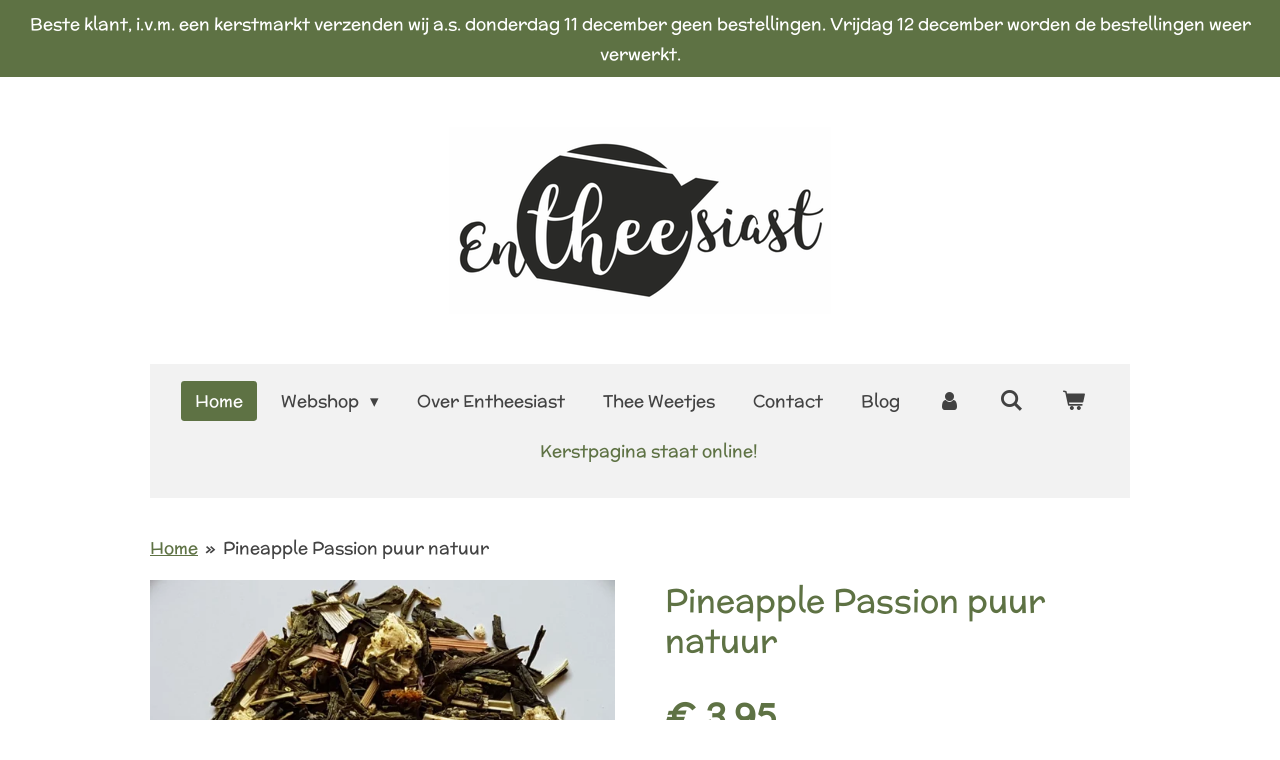

--- FILE ---
content_type: text/html; charset=UTF-8
request_url: https://www.entheesiast.nl/product/13845370/pineapple-passion-puur-natuur
body_size: 14330
content:
<!DOCTYPE html>
<html lang="nl">
    <head>
        <meta http-equiv="Content-Type" content="text/html; charset=utf-8">
        <meta name="viewport" content="width=device-width, initial-scale=1.0, maximum-scale=5.0">
        <meta http-equiv="X-UA-Compatible" content="IE=edge">
        <link rel="canonical" href="https://www.entheesiast.nl/product/13845370/pineapple-passion-puur-natuur">
        <meta property="og:title" content="Pineapple Passion puur natuur | Entheesiast">
        <meta property="og:url" content="https://www.entheesiast.nl/product/13845370/pineapple-passion-puur-natuur">
        <base href="https://www.entheesiast.nl/">
        <meta name="description" property="og:description" content="Een exotische groene thee melange. Ook lekker als ijsthee.

Ingrediënten: groene thee, citroengras, passiebloemkruid, madeliefbloemen, ananaspoeder 3%, ananas 4%, passievrucht 3%

 ">
                <script nonce="a1cecb83870ef3916b3963bc1c6d31c6">
            
            window.JOUWWEB = window.JOUWWEB || {};
            window.JOUWWEB.application = window.JOUWWEB.application || {};
            window.JOUWWEB.application = {"backends":[{"domain":"jouwweb.nl","freeDomain":"jouwweb.site"},{"domain":"webador.com","freeDomain":"webadorsite.com"},{"domain":"webador.de","freeDomain":"webadorsite.com"},{"domain":"webador.fr","freeDomain":"webadorsite.com"},{"domain":"webador.es","freeDomain":"webadorsite.com"},{"domain":"webador.it","freeDomain":"webadorsite.com"},{"domain":"jouwweb.be","freeDomain":"jouwweb.site"},{"domain":"webador.ie","freeDomain":"webadorsite.com"},{"domain":"webador.co.uk","freeDomain":"webadorsite.com"},{"domain":"webador.at","freeDomain":"webadorsite.com"},{"domain":"webador.be","freeDomain":"webadorsite.com"},{"domain":"webador.ch","freeDomain":"webadorsite.com"},{"domain":"webador.ch","freeDomain":"webadorsite.com"},{"domain":"webador.mx","freeDomain":"webadorsite.com"},{"domain":"webador.com","freeDomain":"webadorsite.com"},{"domain":"webador.dk","freeDomain":"webadorsite.com"},{"domain":"webador.se","freeDomain":"webadorsite.com"},{"domain":"webador.no","freeDomain":"webadorsite.com"},{"domain":"webador.fi","freeDomain":"webadorsite.com"},{"domain":"webador.ca","freeDomain":"webadorsite.com"},{"domain":"webador.ca","freeDomain":"webadorsite.com"},{"domain":"webador.pl","freeDomain":"webadorsite.com"},{"domain":"webador.com.au","freeDomain":"webadorsite.com"},{"domain":"webador.nz","freeDomain":"webadorsite.com"}],"editorLocale":"nl-NL","editorTimezone":"Europe\/Amsterdam","editorLanguage":"nl","analytics4TrackingId":"G-E6PZPGE4QM","analyticsDimensions":[],"backendDomain":"www.jouwweb.nl","backendShortDomain":"jouwweb.nl","backendKey":"jouwweb-nl","freeWebsiteDomain":"jouwweb.site","noSsl":false,"build":{"reference":"617de9f"},"linkHostnames":["www.jouwweb.nl","www.webador.com","www.webador.de","www.webador.fr","www.webador.es","www.webador.it","www.jouwweb.be","www.webador.ie","www.webador.co.uk","www.webador.at","www.webador.be","www.webador.ch","fr.webador.ch","www.webador.mx","es.webador.com","www.webador.dk","www.webador.se","www.webador.no","www.webador.fi","www.webador.ca","fr.webador.ca","www.webador.pl","www.webador.com.au","www.webador.nz"],"assetsUrl":"https:\/\/assets.jwwb.nl","loginUrl":"https:\/\/www.jouwweb.nl\/inloggen","publishUrl":"https:\/\/www.jouwweb.nl\/v2\/website\/1060120\/publish-proxy","adminUserOrIp":false,"pricing":{"plans":{"lite":{"amount":"700","currency":"EUR"},"pro":{"amount":"1200","currency":"EUR"},"business":{"amount":"2400","currency":"EUR"}},"yearlyDiscount":{"price":{"amount":"0","currency":"EUR"},"ratio":0,"percent":"0%","discountPrice":{"amount":"0","currency":"EUR"},"termPricePerMonth":{"amount":"0","currency":"EUR"},"termPricePerYear":{"amount":"0","currency":"EUR"}}},"hcUrl":{"add-product-variants":"https:\/\/help.jouwweb.nl\/hc\/nl\/articles\/28594307773201","basic-vs-advanced-shipping":"https:\/\/help.jouwweb.nl\/hc\/nl\/articles\/28594268794257","html-in-head":"https:\/\/help.jouwweb.nl\/hc\/nl\/articles\/28594336422545","link-domain-name":"https:\/\/help.jouwweb.nl\/hc\/nl\/articles\/28594325307409","optimize-for-mobile":"https:\/\/help.jouwweb.nl\/hc\/nl\/articles\/28594312927121","seo":"https:\/\/help.jouwweb.nl\/hc\/nl\/sections\/28507243966737","transfer-domain-name":"https:\/\/help.jouwweb.nl\/hc\/nl\/articles\/28594325232657","website-not-secure":"https:\/\/help.jouwweb.nl\/hc\/nl\/articles\/28594252935825"}};
            window.JOUWWEB.brand = {"type":"jouwweb","name":"JouwWeb","domain":"JouwWeb.nl","supportEmail":"support@jouwweb.nl"};
                    
                window.JOUWWEB = window.JOUWWEB || {};
                window.JOUWWEB.websiteRendering = {"locale":"nl-NL","timezone":"Europe\/Amsterdam","routes":{"api\/upload\/product-field":"\/_api\/upload\/product-field","checkout\/cart":"\/winkelwagen","payment":"\/bestelling-afronden\/:publicOrderId","payment\/forward":"\/bestelling-afronden\/:publicOrderId\/forward","public-order":"\/bestelling\/:publicOrderId","checkout\/authorize":"\/winkelwagen\/authorize\/:gateway","wishlist":"\/verlanglijst"}};
                                                    window.JOUWWEB.website = {"id":1060120,"locale":"nl-NL","enabled":true,"title":"Entheesiast","hasTitle":true,"roleOfLoggedInUser":null,"ownerLocale":"nl-NL","plan":"business","freeWebsiteDomain":"jouwweb.site","backendKey":"jouwweb-nl","currency":"EUR","defaultLocale":"nl-NL","url":"https:\/\/www.entheesiast.nl\/","homepageSegmentId":4096195,"category":"webshop","isOffline":false,"isPublished":true,"locales":["nl-NL"],"allowed":{"ads":false,"credits":true,"externalLinks":true,"slideshow":true,"customDefaultSlideshow":true,"hostedAlbums":true,"moderators":true,"mailboxQuota":10,"statisticsVisitors":true,"statisticsDetailed":true,"statisticsMonths":-1,"favicon":true,"password":true,"freeDomains":2,"freeMailAccounts":1,"canUseLanguages":false,"fileUpload":true,"legacyFontSize":false,"webshop":true,"products":-1,"imageText":false,"search":true,"audioUpload":true,"videoUpload":5000,"allowDangerousForms":false,"allowHtmlCode":true,"mobileBar":true,"sidebar":true,"poll":false,"allowCustomForms":true,"allowBusinessListing":true,"allowCustomAnalytics":true,"allowAccountingLink":true,"digitalProducts":true,"sitemapElement":true},"mobileBar":{"enabled":true,"theme":"accent","email":{"active":true,"value":"entheesiast@gmail.com"},"location":{"active":false},"phone":{"active":false},"whatsapp":{"active":false},"social":{"active":true,"network":"instagram","value":"entheesiast"}},"webshop":{"enabled":true,"currency":"EUR","taxEnabled":true,"taxInclusive":true,"vatDisclaimerVisible":false,"orderNotice":"<p>Heb je een cadeautje met kaartje\/cadeaulabel besteld? Bij opmerkingen onderaan deze pagina kun je een persoonlijke boodschap achterlaten, dan zorgen wij ervoor dat het op het kaartje\/cadeaulabel wordt geschreven. Heb je speciale wensen\/vragen ook deze mag je vermelden bij opmerkingen.&nbsp;<\/p>","orderConfirmation":"<p>Hartelijk dank voor de bestelling! Je ontvangt zo spoedig mogelijk bericht van ons over de afhandeling van de bestelling.<\/p>","freeShipping":true,"freeShippingAmount":"60.00","shippingDisclaimerVisible":false,"pickupAllowed":true,"couponAllowed":true,"detailsPageAvailable":true,"socialMediaVisible":true,"termsPage":4251951,"termsPageUrl":"\/algemene-voorwaarden","extraTerms":null,"pricingVisible":true,"orderButtonVisible":true,"shippingAdvanced":true,"shippingAdvancedBackEnd":true,"soldOutVisible":true,"backInStockNotificationEnabled":false,"canAddProducts":true,"nextOrderNumber":20250159,"allowedServicePoints":["postnl"],"sendcloudConfigured":true,"sendcloudFallbackPublicKey":"a3d50033a59b4a598f1d7ce7e72aafdf","taxExemptionAllowed":true,"invoiceComment":null,"emptyCartVisible":true,"minimumOrderPrice":"2.00","productNumbersEnabled":false,"wishlistEnabled":true,"hideTaxOnCart":true},"isTreatedAsWebshop":true};                            window.JOUWWEB.cart = {"products":[],"coupon":null,"shippingCountryCode":null,"shippingChoice":null,"breakdown":[]};                            window.JOUWWEB.scripts = ["website-rendering\/webshop"];                        window.parent.JOUWWEB.colorPalette = window.JOUWWEB.colorPalette;
        </script>
                <title>Pineapple Passion puur natuur | Entheesiast</title>
                                            <link href="https://primary.jwwb.nl/public/l/g/u/temp-zfpvpjolzguojfmllnaf/touch-icon-iphone.png?bust=1551190338" rel="apple-touch-icon" sizes="60x60">                                                <link href="https://primary.jwwb.nl/public/l/g/u/temp-zfpvpjolzguojfmllnaf/touch-icon-ipad.png?bust=1551190338" rel="apple-touch-icon" sizes="76x76">                                                <link href="https://primary.jwwb.nl/public/l/g/u/temp-zfpvpjolzguojfmllnaf/touch-icon-iphone-retina.png?bust=1551190338" rel="apple-touch-icon" sizes="120x120">                                                <link href="https://primary.jwwb.nl/public/l/g/u/temp-zfpvpjolzguojfmllnaf/touch-icon-ipad-retina.png?bust=1551190338" rel="apple-touch-icon" sizes="152x152">                                                <link href="https://primary.jwwb.nl/public/l/g/u/temp-zfpvpjolzguojfmllnaf/favicon.png?bust=1551190338" rel="shortcut icon">                                                <link href="https://primary.jwwb.nl/public/l/g/u/temp-zfpvpjolzguojfmllnaf/favicon.png?bust=1551190338" rel="icon">                                        <meta property="og:image" content="https&#x3A;&#x2F;&#x2F;primary.jwwb.nl&#x2F;public&#x2F;l&#x2F;g&#x2F;u&#x2F;temp-zfpvpjolzguojfmllnaf&#x2F;w4hdqf&#x2F;20240314_131656.jpg&#x3F;enable-io&#x3D;true&amp;enable&#x3D;upscale&amp;fit&#x3D;bounds&amp;width&#x3D;1200">
                                    <meta name="twitter:card" content="summary_large_image">
                        <meta property="twitter:image" content="https&#x3A;&#x2F;&#x2F;primary.jwwb.nl&#x2F;public&#x2F;l&#x2F;g&#x2F;u&#x2F;temp-zfpvpjolzguojfmllnaf&#x2F;w4hdqf&#x2F;20240314_131656.jpg&#x3F;enable-io&#x3D;true&amp;enable&#x3D;upscale&amp;fit&#x3D;bounds&amp;width&#x3D;1200">
                                                    <script src="https://plausible.io/js/script.manual.js" nonce="a1cecb83870ef3916b3963bc1c6d31c6" data-turbo-track="reload" defer data-domain="shard20.jouwweb.nl"></script>
<link rel="stylesheet" type="text/css" href="https://gfonts.jwwb.nl/css?display=fallback&amp;family=McLaren%3A400%2C700%2C400italic%2C700italic" nonce="a1cecb83870ef3916b3963bc1c6d31c6" data-turbo-track="dynamic">
<script src="https://assets.jwwb.nl/assets/build/website-rendering/nl-NL.js?bust=af8dcdef13a1895089e9" nonce="a1cecb83870ef3916b3963bc1c6d31c6" data-turbo-track="reload" defer></script>
<script src="https://assets.jwwb.nl/assets/website-rendering/runtime.7bcdd12db7efaf1559ed.js?bust=985bd64258fe2552f2b6" nonce="a1cecb83870ef3916b3963bc1c6d31c6" data-turbo-track="reload" defer></script>
<script src="https://assets.jwwb.nl/assets/website-rendering/103.3d75ec3708e54af67f50.js?bust=cb0aa3c978e146edbd0d" nonce="a1cecb83870ef3916b3963bc1c6d31c6" data-turbo-track="reload" defer></script>
<script src="https://assets.jwwb.nl/assets/website-rendering/main.6f76ddcb528a7fb1312c.js?bust=d37d75806380cb925b4a" nonce="a1cecb83870ef3916b3963bc1c6d31c6" data-turbo-track="reload" defer></script>
<link rel="preload" href="https://assets.jwwb.nl/assets/website-rendering/styles.f78188d346eb1faf64a5.css?bust=7a6e6f2cb6becdc09bb5" as="style">
<link rel="preload" href="https://assets.jwwb.nl/assets/website-rendering/fonts/icons-website-rendering/font/website-rendering.woff2?bust=bd2797014f9452dadc8e" as="font" crossorigin>
<link rel="preconnect" href="https://gfonts.jwwb.nl">
<link rel="stylesheet" type="text/css" href="https://assets.jwwb.nl/assets/website-rendering/styles.f78188d346eb1faf64a5.css?bust=7a6e6f2cb6becdc09bb5" nonce="a1cecb83870ef3916b3963bc1c6d31c6" data-turbo-track="dynamic">
<link rel="preconnect" href="https://assets.jwwb.nl">
<link rel="stylesheet" type="text/css" href="https://primary.jwwb.nl/public/l/g/u/temp-zfpvpjolzguojfmllnaf/style.css?bust=1765343331" nonce="a1cecb83870ef3916b3963bc1c6d31c6" data-turbo-track="dynamic">    </head>
    <body
        id="top"
        class="jw-is-no-slideshow jw-header-is-image jw-is-segment-product jw-is-frontend jw-is-no-sidebar jw-is-messagebar jw-is-no-touch-device jw-is-no-mobile"
                                    data-jouwweb-page="13845370"
                                                data-jouwweb-segment-id="13845370"
                                                data-jouwweb-segment-type="product"
                                                data-template-threshold="1020"
                                                data-template-name="clean&#x7C;furniture"
                            itemscope
        itemtype="https://schema.org/Product"
    >
                                    <meta itemprop="url" content="https://www.entheesiast.nl/product/13845370/pineapple-passion-puur-natuur">
        <div class="jw-background"></div>
        <div class="jw-body">
            <div class="jw-mobile-menu jw-mobile-is-logo js-mobile-menu">
            <button
            type="button"
            class="jw-mobile-menu__button jw-mobile-toggle"
            aria-label="Open / sluit menu"
        >
            <span class="jw-icon-burger"></span>
        </button>
        <div class="jw-mobile-header jw-mobile-header--image">
        <a            class="jw-mobile-header-content"
                            href="/"
                        >
                            <img class="jw-mobile-logo jw-mobile-logo--landscape" src="https://primary.jwwb.nl/public/l/g/u/temp-zfpvpjolzguojfmllnaf/p133pe/image-2.png?enable-io=true&amp;enable=upscale&amp;height=70" srcset="https://primary.jwwb.nl/public/l/g/u/temp-zfpvpjolzguojfmllnaf/p133pe/image-2.png?enable-io=true&amp;enable=upscale&amp;height=70 1x, https://primary.jwwb.nl/public/l/g/u/temp-zfpvpjolzguojfmllnaf/p133pe/image-2.png?enable-io=true&amp;enable=upscale&amp;height=140&amp;quality=70 2x" alt="Entheesiast" title="Entheesiast">                                </a>
    </div>

        <a
        href="/winkelwagen"
        class="jw-mobile-menu__button jw-mobile-header-cart">
        <span class="jw-icon-badge-wrapper">
            <span class="website-rendering-icon-basket"></span>
            <span class="jw-icon-badge hidden"></span>
        </span>
    </a>
    
    </div>
    <div class="jw-mobile-menu-search jw-mobile-menu-search--hidden">
        <form
            action="/zoeken"
            method="get"
            class="jw-mobile-menu-search__box"
        >
            <input
                type="text"
                name="q"
                value=""
                placeholder="Zoeken..."
                class="jw-mobile-menu-search__input"
            >
            <button type="submit" class="jw-btn jw-btn--style-flat jw-mobile-menu-search__button">
                <span class="website-rendering-icon-search"></span>
            </button>
            <button type="button" class="jw-btn jw-btn--style-flat jw-mobile-menu-search__button js-cancel-search">
                <span class="website-rendering-icon-cancel"></span>
            </button>
        </form>
    </div>
            <div class="message-bar message-bar--accent"><div class="message-bar__container"><p class="message-bar-text">Beste klant, i.v.m. een kerstmarkt verzenden wij a.s. donderdag 11 december geen bestellingen. Vrijdag 12 december worden de bestellingen weer verwerkt. </p></div></div><div class="topmenu">
    <header>
        <div class="topmenu-inner js-topbar-content-container">
            <div class="jw-header-logo">
            <div
    id="jw-header-image-container"
    class="jw-header jw-header-image jw-header-image-toggle"
    style="flex-basis: 382px; max-width: 382px; flex-shrink: 1;"
>
            <a href="/">
        <img id="jw-header-image" data-image-id="17152887" srcset="https://primary.jwwb.nl/public/l/g/u/temp-zfpvpjolzguojfmllnaf/p133pe/image-2.png?enable-io=true&amp;width=382 382w, https://primary.jwwb.nl/public/l/g/u/temp-zfpvpjolzguojfmllnaf/p133pe/image-2.png?enable-io=true&amp;width=764 764w" class="jw-header-image" title="Entheesiast" style="" sizes="382px" width="382" height="187" intrinsicsize="382.00 x 187.00" alt="Entheesiast">                </a>
    </div>
        <div
    class="jw-header jw-header-title-container jw-header-text jw-header-text-toggle"
    data-stylable="true"
>
    <a        id="jw-header-title"
        class="jw-header-title"
                    href="/"
            >
        Entheesiast    </a>
</div>
</div>
            <nav class="menu jw-menu-copy">
                <ul
    id="jw-menu"
    class="jw-menu jw-menu-horizontal"
            >
            <li
    class="jw-menu-item jw-menu-is-active"
>
        <a        class="jw-menu-link js-active-menu-item"
        href="/"                                            data-page-link-id="4096195"
                            >
                <span class="">
            Home        </span>
            </a>
                </li>
            <li
    class="jw-menu-item jw-menu-has-submenu"
>
        <a        class="jw-menu-link"
        href="/webshop"                                            data-page-link-id="4102291"
                            >
                <span class="">
            Webshop        </span>
                    <span class="jw-arrow jw-arrow-toplevel"></span>
            </a>
                    <ul
            class="jw-submenu"
                    >
                            <li
    class="jw-menu-item jw-menu-has-submenu"
>
        <a        class="jw-menu-link"
        href="/webshop/losse-thee"                                            data-page-link-id="4630634"
                            >
                <span class="">
            Losse thee        </span>
                    <span class="jw-arrow"></span>
            </a>
                    <ul
            class="jw-submenu"
                    >
                            <li
    class="jw-menu-item"
>
        <a        class="jw-menu-link"
        href="/webshop/losse-thee/witte-thee"                                            data-page-link-id="4129829"
                            >
                <span class="">
            Witte thee        </span>
            </a>
                </li>
                            <li
    class="jw-menu-item"
>
        <a        class="jw-menu-link"
        href="/webshop/losse-thee/groene-thee"                                            data-page-link-id="4129832"
                            >
                <span class="">
            Groene thee        </span>
            </a>
                </li>
                            <li
    class="jw-menu-item"
>
        <a        class="jw-menu-link"
        href="/webshop/losse-thee/oolong"                                            data-page-link-id="4129835"
                            >
                <span class="">
            Oolong        </span>
            </a>
                </li>
                            <li
    class="jw-menu-item"
>
        <a        class="jw-menu-link"
        href="/webshop/losse-thee/zwarte-thee"                                            data-page-link-id="4130311"
                            >
                <span class="">
            Zwarte thee        </span>
            </a>
                </li>
                            <li
    class="jw-menu-item"
>
        <a        class="jw-menu-link"
        href="/webshop/losse-thee/rooibos"                                            data-page-link-id="4129838"
                            >
                <span class="">
            Rooibos        </span>
            </a>
                </li>
                            <li
    class="jw-menu-item"
>
        <a        class="jw-menu-link"
        href="/webshop/losse-thee/honeybush"                                            data-page-link-id="4443479"
                            >
                <span class="">
            Honeybush        </span>
            </a>
                </li>
                            <li
    class="jw-menu-item"
>
        <a        class="jw-menu-link"
        href="/webshop/losse-thee/pure-kruiden-kruidenmelanges"                                            data-page-link-id="4129844"
                            >
                <span class="">
            Pure kruiden / Kruidenmelanges        </span>
            </a>
                </li>
                            <li
    class="jw-menu-item"
>
        <a        class="jw-menu-link"
        href="/webshop/losse-thee/fruit-thee"                                            data-page-link-id="9374543"
                            >
                <span class="">
            Fruit thee        </span>
            </a>
                </li>
                            <li
    class="jw-menu-item"
>
        <a        class="jw-menu-link"
        href="/webshop/losse-thee/eigen-blends"                                            data-page-link-id="5055516"
                            >
                <span class="">
            Eigen blends        </span>
            </a>
                </li>
                            <li
    class="jw-menu-item"
>
        <a        class="jw-menu-link"
        href="/webshop/losse-thee/bestsellers"                                            data-page-link-id="28548480"
                            >
                <span class="">
            Bestsellers        </span>
            </a>
                </li>
                    </ul>
        </li>
                            <li
    class="jw-menu-item"
>
        <a        class="jw-menu-link"
        href="/webshop/diverse-theeproeverijtjes"                                            data-page-link-id="5564262"
                            >
                <span class="">
            Diverse Theeproeverijtjes        </span>
            </a>
                </li>
                            <li
    class="jw-menu-item"
>
        <a        class="jw-menu-link"
        href="/webshop/theebloemen"                                            data-page-link-id="4175335"
                            >
                <span class="">
            Theebloemen        </span>
            </a>
                </li>
                            <li
    class="jw-menu-item"
>
        <a        class="jw-menu-link"
        href="/webshop/thee-abonnement"                                            data-page-link-id="25840808"
                            >
                <span class="">
            Thee abonnement        </span>
            </a>
                </li>
                            <li
    class="jw-menu-item jw-menu-has-submenu"
>
        <a        class="jw-menu-link"
        href="/webshop/losse-thee-accessoires"                                            data-page-link-id="4129845"
                            >
                <span class="">
            Losse thee Accessoires        </span>
                    <span class="jw-arrow"></span>
            </a>
                    <ul
            class="jw-submenu"
                    >
                            <li
    class="jw-menu-item"
>
        <a        class="jw-menu-link"
        href="/webshop/losse-thee-accessoires/thee-zetten"                                            data-page-link-id="4129848"
                            >
                <span class="">
            Thee zetten        </span>
            </a>
                </li>
                            <li
    class="jw-menu-item"
>
        <a        class="jw-menu-link"
        href="/webshop/losse-thee-accessoires/thee-serveren"                                            data-page-link-id="4129883"
                            >
                <span class="">
            Thee serveren        </span>
            </a>
                </li>
                            <li
    class="jw-menu-item"
>
        <a        class="jw-menu-link"
        href="/webshop/losse-thee-accessoires/thee-bewaren"                                            data-page-link-id="4129892"
                            >
                <span class="">
            Thee bewaren        </span>
            </a>
                </li>
                            <li
    class="jw-menu-item"
>
        <a        class="jw-menu-link"
        href="/webshop/losse-thee-accessoires/thermosflessen"                                            data-page-link-id="4847036"
                            >
                <span class="">
            Thermosflessen        </span>
            </a>
                </li>
                    </ul>
        </li>
                            <li
    class="jw-menu-item jw-menu-has-submenu"
>
        <a        class="jw-menu-link"
        href="/webshop/theecadeautjes-theepakketjes"                                            data-page-link-id="4130113"
                            >
                <span class="">
            Theecadeautjes/Theepakketjes        </span>
                    <span class="jw-arrow"></span>
            </a>
                    <ul
            class="jw-submenu"
                    >
                            <li
    class="jw-menu-item"
>
        <a        class="jw-menu-link"
        href="/webshop/theecadeautjes-theepakketjes/kleine-theecadeautjes-bedankjes"                                            data-page-link-id="8273713"
                            >
                <span class="">
            Kleine theecadeautjes/bedankjes        </span>
            </a>
                </li>
                            <li
    class="jw-menu-item"
>
        <a        class="jw-menu-link"
        href="/webshop/theecadeautjes-theepakketjes/brievenbuscadeautjes"                                            data-page-link-id="5261485"
                            >
                <span class="">
            Brievenbuscadeautjes        </span>
            </a>
                </li>
                            <li
    class="jw-menu-item"
>
        <a        class="jw-menu-link"
        href="/webshop/theecadeautjes-theepakketjes/juf-meester-theecadeautjes"                                            data-page-link-id="7791528"
                            >
                <span class="">
            Juf &amp; meester theecadeautjes        </span>
            </a>
                </li>
                    </ul>
        </li>
                            <li
    class="jw-menu-item"
>
        <a        class="jw-menu-link"
        href="/webshop/liefde"                                            data-page-link-id="4868881"
                            >
                <span class="">
            Liefde♡        </span>
            </a>
                </li>
                            <li
    class="jw-menu-item"
>
        <a        class="jw-menu-link"
        href="/webshop/herfst"                                            data-page-link-id="30475303"
                            >
                <span class="">
            Herfst 🍂        </span>
            </a>
                </li>
                            <li
    class="jw-menu-item"
>
        <a        class="jw-menu-link"
        href="/webshop/sinterklaas"                                            data-page-link-id="30826531"
                            >
                <span class="">
            Sinterklaas🎁        </span>
            </a>
                </li>
                            <li
    class="jw-menu-item"
>
        <a        class="jw-menu-link"
        href="/webshop/kerst"                                            data-page-link-id="31391925"
                            >
                <span class="">
            Kerst🎄        </span>
            </a>
                </li>
                            <li
    class="jw-menu-item jw-menu-has-submenu"
>
        <a        class="jw-menu-link"
        href="/webshop/lekkers"                                            data-page-link-id="9686024"
                            >
                <span class="">
            Lekkers        </span>
                    <span class="jw-arrow"></span>
            </a>
                    <ul
            class="jw-submenu"
                    >
                            <li
    class="jw-menu-item"
>
        <a        class="jw-menu-link"
        href="/webshop/lekkers/bakmixen"                                            data-page-link-id="31621686"
                            >
                <span class="">
            Bakmixen        </span>
            </a>
                </li>
                            <li
    class="jw-menu-item"
>
        <a        class="jw-menu-link"
        href="/webshop/lekkers/agroposta-limonadesiroop-sachets"                                            data-page-link-id="21852486"
                            >
                <span class="">
            Agropošta limonadesiroop sachets        </span>
            </a>
                </li>
                            <li
    class="jw-menu-item"
>
        <a        class="jw-menu-link"
        href="/webshop/lekkers/chocolade-reepjes-met-tekst"                                            data-page-link-id="19095671"
                            >
                <span class="">
            Chocolade reepjes met tekst        </span>
            </a>
                </li>
                            <li
    class="jw-menu-item"
>
        <a        class="jw-menu-link"
        href="/webshop/lekkers/fudge-noga"                                            data-page-link-id="27275293"
                            >
                <span class="">
            Fudge/Noga        </span>
            </a>
                </li>
                            <li
    class="jw-menu-item"
>
        <a        class="jw-menu-link"
        href="/webshop/lekkers/tony-chocolonely"                                            data-page-link-id="4647554"
                            >
                <span class="">
            Tony Chocolonely        </span>
            </a>
                </li>
                    </ul>
        </li>
                            <li
    class="jw-menu-item"
>
        <a        class="jw-menu-link"
        href="/webshop/natuurlijke-verzorgingsproducten"                                            data-page-link-id="12167274"
                            >
                <span class="">
            Natuurlijke verzorgingsproducten        </span>
            </a>
                </li>
                            <li
    class="jw-menu-item"
>
        <a        class="jw-menu-link"
        href="/webshop/cadeautjes"                                            data-page-link-id="31313136"
                            >
                <span class="">
            Cadeautjes        </span>
            </a>
                </li>
                            <li
    class="jw-menu-item jw-menu-has-submenu"
>
        <a        class="jw-menu-link"
        href="/webshop/kaarten"                                            data-page-link-id="18990709"
                            >
                <span class="">
            Kaarten        </span>
                    <span class="jw-arrow"></span>
            </a>
                    <ul
            class="jw-submenu"
                    >
                            <li
    class="jw-menu-item"
>
        <a        class="jw-menu-link"
        href="/webshop/kaarten/cadeaulabels-1"                                            data-page-link-id="7228552"
                            >
                <span class="">
            Cadeaulabels        </span>
            </a>
                </li>
                            <li
    class="jw-menu-item"
>
        <a        class="jw-menu-link"
        href="/webshop/kaarten/kraft-cadeaulabels"                                            data-page-link-id="4268022"
                            >
                <span class="">
            Kraft-Cadeaulabels        </span>
            </a>
                </li>
                            <li
    class="jw-menu-item"
>
        <a        class="jw-menu-link"
        href="/webshop/kaarten/minikaarten"                                            data-page-link-id="7228550"
                            >
                <span class="">
            Minikaarten        </span>
            </a>
                </li>
                            <li
    class="jw-menu-item"
>
        <a        class="jw-menu-link"
        href="/webshop/kaarten/ansichtkaarten"                                            data-page-link-id="7228544"
                            >
                <span class="">
            Ansichtkaarten        </span>
            </a>
                </li>
                            <li
    class="jw-menu-item"
>
        <a        class="jw-menu-link"
        href="/webshop/kaarten/ansichtkaarten-leerlantijntjes"                                            data-page-link-id="9557671"
                            >
                <span class="">
            Ansichtkaarten Leerlantijntjes        </span>
            </a>
                </li>
                            <li
    class="jw-menu-item jw-menu-has-submenu"
>
        <a        class="jw-menu-link"
        href="/webshop/kaarten/wenskaarten-met-thee"                                            data-page-link-id="4129885"
                            >
                <span class="">
            Wenskaarten met thee        </span>
                    <span class="jw-arrow"></span>
            </a>
                    <ul
            class="jw-submenu"
                    >
                            <li
    class="jw-menu-item"
>
        <a        class="jw-menu-link"
        href="/webshop/kaarten/wenskaarten-met-thee/gefeliciteerd"                                            data-page-link-id="4130500"
                            >
                <span class="">
            Gefeliciteerd        </span>
            </a>
                </li>
                            <li
    class="jw-menu-item"
>
        <a        class="jw-menu-link"
        href="/webshop/kaarten/wenskaarten-met-thee/liefs"                                            data-page-link-id="4869082"
                            >
                <span class="">
            Liefs ♡        </span>
            </a>
                </li>
                            <li
    class="jw-menu-item"
>
        <a        class="jw-menu-link"
        href="/webshop/kaarten/wenskaarten-met-thee/huwelijkskaartjes"                                            data-page-link-id="4396130"
                            >
                <span class="">
            Huwelijkskaartjes        </span>
            </a>
                </li>
                            <li
    class="jw-menu-item"
>
        <a        class="jw-menu-link"
        href="/webshop/kaarten/wenskaarten-met-thee/beterschap"                                            data-page-link-id="4130502"
                            >
                <span class="">
            Beterschap        </span>
            </a>
                </li>
                            <li
    class="jw-menu-item"
>
        <a        class="jw-menu-link"
        href="/webshop/kaarten/wenskaarten-met-thee/thee-tekst"                                            data-page-link-id="4130507"
                            >
                <span class="">
            Thee tekst        </span>
            </a>
                </li>
                            <li
    class="jw-menu-item"
>
        <a        class="jw-menu-link"
        href="/webshop/kaarten/wenskaarten-met-thee/friese-tekst"                                            data-page-link-id="4959481"
                            >
                <span class="">
            Friese tekst        </span>
            </a>
                </li>
                            <li
    class="jw-menu-item"
>
        <a        class="jw-menu-link"
        href="/webshop/kaarten/wenskaarten-met-thee/diversen"                                            data-page-link-id="4138360"
                            >
                <span class="">
            Diversen        </span>
            </a>
                </li>
                    </ul>
        </li>
                    </ul>
        </li>
                            <li
    class="jw-menu-item"
>
        <a        class="jw-menu-link"
        href="/webshop/aanbiedingen"                                            data-page-link-id="4355829"
                            >
                <span class="">
            Aanbiedingen        </span>
            </a>
                </li>
                    </ul>
        </li>
            <li
    class="jw-menu-item"
>
        <a        class="jw-menu-link"
        href="/over-entheesiast"                                            data-page-link-id="4102316"
                            >
                <span class="">
            Over Entheesiast        </span>
            </a>
                </li>
            <li
    class="jw-menu-item"
>
        <a        class="jw-menu-link"
        href="/thee-weetjes"                                            data-page-link-id="4132294"
                            >
                <span class="">
            Thee Weetjes        </span>
            </a>
                </li>
            <li
    class="jw-menu-item"
>
        <a        class="jw-menu-link"
        href="/contact"                                            data-page-link-id="4102317"
                            >
                <span class="">
            Contact        </span>
            </a>
                </li>
            <li
    class="jw-menu-item"
>
        <a        class="jw-menu-link"
        href="/blog"                                            data-page-link-id="26247876"
                            >
                <span class="">
            Blog        </span>
            </a>
                </li>
            <li
    class="jw-menu-item"
>
        <a        class="jw-menu-link jw-menu-link--icon"
        href="/account"                                                            title="Account"
            >
                                <span class="website-rendering-icon-user"></span>
                            <span class="hidden-desktop-horizontal-menu">
            Account        </span>
            </a>
                </li>
            <li
    class="jw-menu-item jw-menu-search-item"
>
        <button        class="jw-menu-link jw-menu-link--icon jw-text-button"
                                                                    title="Zoeken"
            >
                                <span class="website-rendering-icon-search"></span>
                            <span class="hidden-desktop-horizontal-menu">
            Zoeken        </span>
            </button>
                
            <div class="jw-popover-container jw-popover-container--inline is-hidden">
                <div class="jw-popover-backdrop"></div>
                <div class="jw-popover">
                    <div class="jw-popover__arrow"></div>
                    <div class="jw-popover__content jw-section-white">
                        <form  class="jw-search" action="/zoeken" method="get">
                            
                            <input class="jw-search__input" type="text" name="q" value="" placeholder="Zoeken..." >
                            <button class="jw-search__submit" type="submit">
                                <span class="website-rendering-icon-search"></span>
                            </button>
                        </form>
                    </div>
                </div>
            </div>
                        </li>
            <li
    class="jw-menu-item jw-menu-wishlist-item js-menu-wishlist-item jw-menu-wishlist-item--hidden"
>
        <a        class="jw-menu-link jw-menu-link--icon"
        href="/verlanglijst"                                                            title="Verlanglijst"
            >
                                    <span class="jw-icon-badge-wrapper">
                        <span class="website-rendering-icon-heart"></span>
                                            <span class="jw-icon-badge hidden">
                    0                </span>
                            <span class="hidden-desktop-horizontal-menu">
            Verlanglijst        </span>
            </a>
                </li>
            <li
    class="jw-menu-item js-menu-cart-item "
>
        <a        class="jw-menu-link jw-menu-link--icon"
        href="/winkelwagen"                                                            title="Winkelwagen"
            >
                                    <span class="jw-icon-badge-wrapper">
                        <span class="website-rendering-icon-basket"></span>
                                            <span class="jw-icon-badge hidden">
                    0                </span>
                            <span class="hidden-desktop-horizontal-menu">
            Winkelwagen        </span>
            </a>
                </li>
    
    <div
    class="jw-menu-item jw-menu-cta"
    >
    <a
       title="Kerstpagina&#x20;staat&#x20;online&#x21;&#x20;"
       class="jw-btn jw-btn--size-small jw-btn--style-border"
                  href="&#x2F;webshop&#x2F;kerst"
                  >
        <div class="jw-btn-caption">
            Kerstpagina staat online!         </div>
    </a>
</div>
</ul>

    <script nonce="a1cecb83870ef3916b3963bc1c6d31c6" id="jw-mobile-menu-template" type="text/template">
        <ul id="jw-menu" class="jw-menu jw-menu-horizontal jw-menu-spacing--mobile-bar">
                            <li
    class="jw-menu-item jw-menu-search-item"
>
                
                 <li class="jw-menu-item jw-mobile-menu-search-item">
                    <form class="jw-search" action="/zoeken" method="get">
                        <input class="jw-search__input" type="text" name="q" value="" placeholder="Zoeken...">
                        <button class="jw-search__submit" type="submit">
                            <span class="website-rendering-icon-search"></span>
                        </button>
                    </form>
                </li>
                        </li>
                            <li
    class="jw-menu-item jw-menu-is-active"
>
        <a        class="jw-menu-link js-active-menu-item"
        href="/"                                            data-page-link-id="4096195"
                            >
                <span class="">
            Home        </span>
            </a>
                </li>
                            <li
    class="jw-menu-item jw-menu-has-submenu"
>
        <a        class="jw-menu-link"
        href="/webshop"                                            data-page-link-id="4102291"
                            >
                <span class="">
            Webshop        </span>
                    <span class="jw-arrow jw-arrow-toplevel"></span>
            </a>
                    <ul
            class="jw-submenu"
                    >
                            <li
    class="jw-menu-item jw-menu-has-submenu"
>
        <a        class="jw-menu-link"
        href="/webshop/losse-thee"                                            data-page-link-id="4630634"
                            >
                <span class="">
            Losse thee        </span>
                    <span class="jw-arrow"></span>
            </a>
                    <ul
            class="jw-submenu"
                    >
                            <li
    class="jw-menu-item"
>
        <a        class="jw-menu-link"
        href="/webshop/losse-thee/witte-thee"                                            data-page-link-id="4129829"
                            >
                <span class="">
            Witte thee        </span>
            </a>
                </li>
                            <li
    class="jw-menu-item"
>
        <a        class="jw-menu-link"
        href="/webshop/losse-thee/groene-thee"                                            data-page-link-id="4129832"
                            >
                <span class="">
            Groene thee        </span>
            </a>
                </li>
                            <li
    class="jw-menu-item"
>
        <a        class="jw-menu-link"
        href="/webshop/losse-thee/oolong"                                            data-page-link-id="4129835"
                            >
                <span class="">
            Oolong        </span>
            </a>
                </li>
                            <li
    class="jw-menu-item"
>
        <a        class="jw-menu-link"
        href="/webshop/losse-thee/zwarte-thee"                                            data-page-link-id="4130311"
                            >
                <span class="">
            Zwarte thee        </span>
            </a>
                </li>
                            <li
    class="jw-menu-item"
>
        <a        class="jw-menu-link"
        href="/webshop/losse-thee/rooibos"                                            data-page-link-id="4129838"
                            >
                <span class="">
            Rooibos        </span>
            </a>
                </li>
                            <li
    class="jw-menu-item"
>
        <a        class="jw-menu-link"
        href="/webshop/losse-thee/honeybush"                                            data-page-link-id="4443479"
                            >
                <span class="">
            Honeybush        </span>
            </a>
                </li>
                            <li
    class="jw-menu-item"
>
        <a        class="jw-menu-link"
        href="/webshop/losse-thee/pure-kruiden-kruidenmelanges"                                            data-page-link-id="4129844"
                            >
                <span class="">
            Pure kruiden / Kruidenmelanges        </span>
            </a>
                </li>
                            <li
    class="jw-menu-item"
>
        <a        class="jw-menu-link"
        href="/webshop/losse-thee/fruit-thee"                                            data-page-link-id="9374543"
                            >
                <span class="">
            Fruit thee        </span>
            </a>
                </li>
                            <li
    class="jw-menu-item"
>
        <a        class="jw-menu-link"
        href="/webshop/losse-thee/eigen-blends"                                            data-page-link-id="5055516"
                            >
                <span class="">
            Eigen blends        </span>
            </a>
                </li>
                            <li
    class="jw-menu-item"
>
        <a        class="jw-menu-link"
        href="/webshop/losse-thee/bestsellers"                                            data-page-link-id="28548480"
                            >
                <span class="">
            Bestsellers        </span>
            </a>
                </li>
                    </ul>
        </li>
                            <li
    class="jw-menu-item"
>
        <a        class="jw-menu-link"
        href="/webshop/diverse-theeproeverijtjes"                                            data-page-link-id="5564262"
                            >
                <span class="">
            Diverse Theeproeverijtjes        </span>
            </a>
                </li>
                            <li
    class="jw-menu-item"
>
        <a        class="jw-menu-link"
        href="/webshop/theebloemen"                                            data-page-link-id="4175335"
                            >
                <span class="">
            Theebloemen        </span>
            </a>
                </li>
                            <li
    class="jw-menu-item"
>
        <a        class="jw-menu-link"
        href="/webshop/thee-abonnement"                                            data-page-link-id="25840808"
                            >
                <span class="">
            Thee abonnement        </span>
            </a>
                </li>
                            <li
    class="jw-menu-item jw-menu-has-submenu"
>
        <a        class="jw-menu-link"
        href="/webshop/losse-thee-accessoires"                                            data-page-link-id="4129845"
                            >
                <span class="">
            Losse thee Accessoires        </span>
                    <span class="jw-arrow"></span>
            </a>
                    <ul
            class="jw-submenu"
                    >
                            <li
    class="jw-menu-item"
>
        <a        class="jw-menu-link"
        href="/webshop/losse-thee-accessoires/thee-zetten"                                            data-page-link-id="4129848"
                            >
                <span class="">
            Thee zetten        </span>
            </a>
                </li>
                            <li
    class="jw-menu-item"
>
        <a        class="jw-menu-link"
        href="/webshop/losse-thee-accessoires/thee-serveren"                                            data-page-link-id="4129883"
                            >
                <span class="">
            Thee serveren        </span>
            </a>
                </li>
                            <li
    class="jw-menu-item"
>
        <a        class="jw-menu-link"
        href="/webshop/losse-thee-accessoires/thee-bewaren"                                            data-page-link-id="4129892"
                            >
                <span class="">
            Thee bewaren        </span>
            </a>
                </li>
                            <li
    class="jw-menu-item"
>
        <a        class="jw-menu-link"
        href="/webshop/losse-thee-accessoires/thermosflessen"                                            data-page-link-id="4847036"
                            >
                <span class="">
            Thermosflessen        </span>
            </a>
                </li>
                    </ul>
        </li>
                            <li
    class="jw-menu-item jw-menu-has-submenu"
>
        <a        class="jw-menu-link"
        href="/webshop/theecadeautjes-theepakketjes"                                            data-page-link-id="4130113"
                            >
                <span class="">
            Theecadeautjes/Theepakketjes        </span>
                    <span class="jw-arrow"></span>
            </a>
                    <ul
            class="jw-submenu"
                    >
                            <li
    class="jw-menu-item"
>
        <a        class="jw-menu-link"
        href="/webshop/theecadeautjes-theepakketjes/kleine-theecadeautjes-bedankjes"                                            data-page-link-id="8273713"
                            >
                <span class="">
            Kleine theecadeautjes/bedankjes        </span>
            </a>
                </li>
                            <li
    class="jw-menu-item"
>
        <a        class="jw-menu-link"
        href="/webshop/theecadeautjes-theepakketjes/brievenbuscadeautjes"                                            data-page-link-id="5261485"
                            >
                <span class="">
            Brievenbuscadeautjes        </span>
            </a>
                </li>
                            <li
    class="jw-menu-item"
>
        <a        class="jw-menu-link"
        href="/webshop/theecadeautjes-theepakketjes/juf-meester-theecadeautjes"                                            data-page-link-id="7791528"
                            >
                <span class="">
            Juf &amp; meester theecadeautjes        </span>
            </a>
                </li>
                    </ul>
        </li>
                            <li
    class="jw-menu-item"
>
        <a        class="jw-menu-link"
        href="/webshop/liefde"                                            data-page-link-id="4868881"
                            >
                <span class="">
            Liefde♡        </span>
            </a>
                </li>
                            <li
    class="jw-menu-item"
>
        <a        class="jw-menu-link"
        href="/webshop/herfst"                                            data-page-link-id="30475303"
                            >
                <span class="">
            Herfst 🍂        </span>
            </a>
                </li>
                            <li
    class="jw-menu-item"
>
        <a        class="jw-menu-link"
        href="/webshop/sinterklaas"                                            data-page-link-id="30826531"
                            >
                <span class="">
            Sinterklaas🎁        </span>
            </a>
                </li>
                            <li
    class="jw-menu-item"
>
        <a        class="jw-menu-link"
        href="/webshop/kerst"                                            data-page-link-id="31391925"
                            >
                <span class="">
            Kerst🎄        </span>
            </a>
                </li>
                            <li
    class="jw-menu-item jw-menu-has-submenu"
>
        <a        class="jw-menu-link"
        href="/webshop/lekkers"                                            data-page-link-id="9686024"
                            >
                <span class="">
            Lekkers        </span>
                    <span class="jw-arrow"></span>
            </a>
                    <ul
            class="jw-submenu"
                    >
                            <li
    class="jw-menu-item"
>
        <a        class="jw-menu-link"
        href="/webshop/lekkers/bakmixen"                                            data-page-link-id="31621686"
                            >
                <span class="">
            Bakmixen        </span>
            </a>
                </li>
                            <li
    class="jw-menu-item"
>
        <a        class="jw-menu-link"
        href="/webshop/lekkers/agroposta-limonadesiroop-sachets"                                            data-page-link-id="21852486"
                            >
                <span class="">
            Agropošta limonadesiroop sachets        </span>
            </a>
                </li>
                            <li
    class="jw-menu-item"
>
        <a        class="jw-menu-link"
        href="/webshop/lekkers/chocolade-reepjes-met-tekst"                                            data-page-link-id="19095671"
                            >
                <span class="">
            Chocolade reepjes met tekst        </span>
            </a>
                </li>
                            <li
    class="jw-menu-item"
>
        <a        class="jw-menu-link"
        href="/webshop/lekkers/fudge-noga"                                            data-page-link-id="27275293"
                            >
                <span class="">
            Fudge/Noga        </span>
            </a>
                </li>
                            <li
    class="jw-menu-item"
>
        <a        class="jw-menu-link"
        href="/webshop/lekkers/tony-chocolonely"                                            data-page-link-id="4647554"
                            >
                <span class="">
            Tony Chocolonely        </span>
            </a>
                </li>
                    </ul>
        </li>
                            <li
    class="jw-menu-item"
>
        <a        class="jw-menu-link"
        href="/webshop/natuurlijke-verzorgingsproducten"                                            data-page-link-id="12167274"
                            >
                <span class="">
            Natuurlijke verzorgingsproducten        </span>
            </a>
                </li>
                            <li
    class="jw-menu-item"
>
        <a        class="jw-menu-link"
        href="/webshop/cadeautjes"                                            data-page-link-id="31313136"
                            >
                <span class="">
            Cadeautjes        </span>
            </a>
                </li>
                            <li
    class="jw-menu-item jw-menu-has-submenu"
>
        <a        class="jw-menu-link"
        href="/webshop/kaarten"                                            data-page-link-id="18990709"
                            >
                <span class="">
            Kaarten        </span>
                    <span class="jw-arrow"></span>
            </a>
                    <ul
            class="jw-submenu"
                    >
                            <li
    class="jw-menu-item"
>
        <a        class="jw-menu-link"
        href="/webshop/kaarten/cadeaulabels-1"                                            data-page-link-id="7228552"
                            >
                <span class="">
            Cadeaulabels        </span>
            </a>
                </li>
                            <li
    class="jw-menu-item"
>
        <a        class="jw-menu-link"
        href="/webshop/kaarten/kraft-cadeaulabels"                                            data-page-link-id="4268022"
                            >
                <span class="">
            Kraft-Cadeaulabels        </span>
            </a>
                </li>
                            <li
    class="jw-menu-item"
>
        <a        class="jw-menu-link"
        href="/webshop/kaarten/minikaarten"                                            data-page-link-id="7228550"
                            >
                <span class="">
            Minikaarten        </span>
            </a>
                </li>
                            <li
    class="jw-menu-item"
>
        <a        class="jw-menu-link"
        href="/webshop/kaarten/ansichtkaarten"                                            data-page-link-id="7228544"
                            >
                <span class="">
            Ansichtkaarten        </span>
            </a>
                </li>
                            <li
    class="jw-menu-item"
>
        <a        class="jw-menu-link"
        href="/webshop/kaarten/ansichtkaarten-leerlantijntjes"                                            data-page-link-id="9557671"
                            >
                <span class="">
            Ansichtkaarten Leerlantijntjes        </span>
            </a>
                </li>
                            <li
    class="jw-menu-item jw-menu-has-submenu"
>
        <a        class="jw-menu-link"
        href="/webshop/kaarten/wenskaarten-met-thee"                                            data-page-link-id="4129885"
                            >
                <span class="">
            Wenskaarten met thee        </span>
                    <span class="jw-arrow"></span>
            </a>
                    <ul
            class="jw-submenu"
                    >
                            <li
    class="jw-menu-item"
>
        <a        class="jw-menu-link"
        href="/webshop/kaarten/wenskaarten-met-thee/gefeliciteerd"                                            data-page-link-id="4130500"
                            >
                <span class="">
            Gefeliciteerd        </span>
            </a>
                </li>
                            <li
    class="jw-menu-item"
>
        <a        class="jw-menu-link"
        href="/webshop/kaarten/wenskaarten-met-thee/liefs"                                            data-page-link-id="4869082"
                            >
                <span class="">
            Liefs ♡        </span>
            </a>
                </li>
                            <li
    class="jw-menu-item"
>
        <a        class="jw-menu-link"
        href="/webshop/kaarten/wenskaarten-met-thee/huwelijkskaartjes"                                            data-page-link-id="4396130"
                            >
                <span class="">
            Huwelijkskaartjes        </span>
            </a>
                </li>
                            <li
    class="jw-menu-item"
>
        <a        class="jw-menu-link"
        href="/webshop/kaarten/wenskaarten-met-thee/beterschap"                                            data-page-link-id="4130502"
                            >
                <span class="">
            Beterschap        </span>
            </a>
                </li>
                            <li
    class="jw-menu-item"
>
        <a        class="jw-menu-link"
        href="/webshop/kaarten/wenskaarten-met-thee/thee-tekst"                                            data-page-link-id="4130507"
                            >
                <span class="">
            Thee tekst        </span>
            </a>
                </li>
                            <li
    class="jw-menu-item"
>
        <a        class="jw-menu-link"
        href="/webshop/kaarten/wenskaarten-met-thee/friese-tekst"                                            data-page-link-id="4959481"
                            >
                <span class="">
            Friese tekst        </span>
            </a>
                </li>
                            <li
    class="jw-menu-item"
>
        <a        class="jw-menu-link"
        href="/webshop/kaarten/wenskaarten-met-thee/diversen"                                            data-page-link-id="4138360"
                            >
                <span class="">
            Diversen        </span>
            </a>
                </li>
                    </ul>
        </li>
                    </ul>
        </li>
                            <li
    class="jw-menu-item"
>
        <a        class="jw-menu-link"
        href="/webshop/aanbiedingen"                                            data-page-link-id="4355829"
                            >
                <span class="">
            Aanbiedingen        </span>
            </a>
                </li>
                    </ul>
        </li>
                            <li
    class="jw-menu-item"
>
        <a        class="jw-menu-link"
        href="/over-entheesiast"                                            data-page-link-id="4102316"
                            >
                <span class="">
            Over Entheesiast        </span>
            </a>
                </li>
                            <li
    class="jw-menu-item"
>
        <a        class="jw-menu-link"
        href="/thee-weetjes"                                            data-page-link-id="4132294"
                            >
                <span class="">
            Thee Weetjes        </span>
            </a>
                </li>
                            <li
    class="jw-menu-item"
>
        <a        class="jw-menu-link"
        href="/contact"                                            data-page-link-id="4102317"
                            >
                <span class="">
            Contact        </span>
            </a>
                </li>
                            <li
    class="jw-menu-item"
>
        <a        class="jw-menu-link"
        href="/blog"                                            data-page-link-id="26247876"
                            >
                <span class="">
            Blog        </span>
            </a>
                </li>
                            <li
    class="jw-menu-item"
>
        <a        class="jw-menu-link jw-menu-link--icon"
        href="/account"                                                            title="Account"
            >
                                <span class="website-rendering-icon-user"></span>
                            <span class="hidden-desktop-horizontal-menu">
            Account        </span>
            </a>
                </li>
                            <li
    class="jw-menu-item jw-menu-wishlist-item js-menu-wishlist-item jw-menu-wishlist-item--hidden"
>
        <a        class="jw-menu-link jw-menu-link--icon"
        href="/verlanglijst"                                                            title="Verlanglijst"
            >
                                    <span class="jw-icon-badge-wrapper">
                        <span class="website-rendering-icon-heart"></span>
                                            <span class="jw-icon-badge hidden">
                    0                </span>
                            <span class="hidden-desktop-horizontal-menu">
            Verlanglijst        </span>
            </a>
                </li>
            
            <div
    class="jw-menu-item jw-menu-cta"
    >
    <a
       title="Kerstpagina&#x20;staat&#x20;online&#x21;&#x20;"
       class="jw-btn jw-btn--size-small jw-btn--style-border"
                  href="&#x2F;webshop&#x2F;kerst"
                  >
        <div class="jw-btn-caption">
            Kerstpagina staat online!         </div>
    </a>
</div>
        </ul>
    </script>
            </nav>
        </div>
    </header>
</div>
<script nonce="a1cecb83870ef3916b3963bc1c6d31c6">
    var backgroundElement = document.querySelector('.jw-background');

    JOUWWEB.templateConfig = {
        header: {
            selector: '.topmenu',
            mobileSelector: '.jw-mobile-menu',
            updatePusher: function (height, state) {

                if (state === 'desktop') {
                    // Expose the header height as a custom property so
                    // we can use this to set the background height in CSS.
                    if (backgroundElement && height) {
                        backgroundElement.setAttribute('style', '--header-height: ' + height + 'px;');
                    }
                } else if (state === 'mobile') {
                    $('.jw-menu-clone .jw-menu').css('margin-top', height);
                }
            },
        },
    };
</script>
<div class="main-content">
    
<main class="block-content">
    <div data-section-name="content" class="jw-section jw-section-content jw-responsive">
        <div class="jw-strip jw-strip--default jw-strip--style-color jw-strip--primary jw-strip--color-default jw-strip--padding-start"><div class="jw-strip__content-container"><div class="jw-strip__content jw-responsive">    
                        <nav class="jw-breadcrumbs" aria-label="Kruimelpad"><ol><li><a href="/" class="jw-breadcrumbs__link">Home</a></li><li><span class="jw-breadcrumbs__separator" aria-hidden="true">&raquo;</span><a href="/product/13845370/pineapple-passion-puur-natuur" class="jw-breadcrumbs__link jw-breadcrumbs__link--current" aria-current="page">Pineapple Passion puur natuur</a></li></ol></nav>    <div
        class="product-page js-product-container"
        data-webshop-product="&#x7B;&quot;id&quot;&#x3A;13845370,&quot;title&quot;&#x3A;&quot;Pineapple&#x20;Passion&#x20;puur&#x20;natuur&quot;,&quot;url&quot;&#x3A;&quot;&#x5C;&#x2F;product&#x5C;&#x2F;13845370&#x5C;&#x2F;pineapple-passion-puur-natuur&quot;,&quot;variants&quot;&#x3A;&#x5B;&#x7B;&quot;id&quot;&#x3A;47151112,&quot;stock&quot;&#x3A;5,&quot;limited&quot;&#x3A;true,&quot;propertyValueIds&quot;&#x3A;&#x5B;19240378&#x5D;&#x7D;,&#x7B;&quot;id&quot;&#x3A;76207110,&quot;stock&quot;&#x3A;3,&quot;limited&quot;&#x3A;true,&quot;propertyValueIds&quot;&#x3A;&#x5B;30180334&#x5D;&#x7D;,&#x7B;&quot;id&quot;&#x3A;68551942,&quot;stock&quot;&#x3A;5,&quot;limited&quot;&#x3A;true,&quot;propertyValueIds&quot;&#x3A;&#x5B;27335199&#x5D;&#x7D;,&#x7B;&quot;id&quot;&#x3A;68551943,&quot;stock&quot;&#x3A;5,&quot;limited&quot;&#x3A;true,&quot;propertyValueIds&quot;&#x3A;&#x5B;27335200&#x5D;&#x7D;&#x5D;,&quot;image&quot;&#x3A;&#x7B;&quot;id&quot;&#x3A;111396319,&quot;url&quot;&#x3A;&quot;https&#x3A;&#x5C;&#x2F;&#x5C;&#x2F;primary.jwwb.nl&#x5C;&#x2F;public&#x5C;&#x2F;l&#x5C;&#x2F;g&#x5C;&#x2F;u&#x5C;&#x2F;temp-zfpvpjolzguojfmllnaf&#x5C;&#x2F;20240314_131656.jpg&quot;,&quot;width&quot;&#x3A;799,&quot;height&quot;&#x3A;646&#x7D;&#x7D;"
        data-is-detail-view="1"
    >
                <div class="product-page__top">
            <h1 class="product-page__heading" itemprop="name">
                Pineapple Passion puur natuur            </h1>
                                </div>
                                <div class="product-page__image-container">
                <div
                    class="image-gallery image-gallery--single-item"
                    role="group"
                    aria-roledescription="carousel"
                    aria-label="Productafbeeldingen"
                >
                    <div class="image-gallery__main">
                        <div
                            class="image-gallery__slides"
                            aria-live="polite"
                            aria-atomic="false"
                        >
                                                                                            <div
                                    class="image-gallery__slide-container"
                                    role="group"
                                    aria-roledescription="slide"
                                    aria-hidden="false"
                                    aria-label="1 van 1"
                                >
                                    <a
                                        class="image-gallery__slide-item"
                                        href="https://primary.jwwb.nl/public/l/g/u/temp-zfpvpjolzguojfmllnaf/w4hdqf/20240314_131656.jpg"
                                        data-width="1504"
                                        data-height="1216"
                                        data-image-id="111396319"
                                        tabindex="0"
                                    >
                                        <div class="image-gallery__slide-image">
                                            <img
                                                                                                    itemprop="image"
                                                    alt="Pineapple&#x20;Passion&#x20;puur&#x20;natuur"
                                                                                                src="https://primary.jwwb.nl/public/l/g/u/temp-zfpvpjolzguojfmllnaf/20240314_131656.jpg?enable-io=true&enable=upscale&width=600"
                                                srcset="https://primary.jwwb.nl/public/l/g/u/temp-zfpvpjolzguojfmllnaf/w4hdqf/20240314_131656.jpg?enable-io=true&width=600 600w"
                                                sizes="(min-width: 1020px) 50vw, 100vw"
                                                width="1504"
                                                height="1216"
                                            >
                                        </div>
                                    </a>
                                </div>
                                                    </div>
                        <div class="image-gallery__controls">
                            <button
                                type="button"
                                class="image-gallery__control image-gallery__control--prev image-gallery__control--disabled"
                                aria-label="Vorige afbeelding"
                            >
                                <span class="website-rendering-icon-left-open-big"></span>
                            </button>
                            <button
                                type="button"
                                class="image-gallery__control image-gallery__control--next image-gallery__control--disabled"
                                aria-label="Volgende afbeelding"
                            >
                                <span class="website-rendering-icon-right-open-big"></span>
                            </button>
                        </div>
                    </div>
                                    </div>
            </div>
                <div class="product-page__container">
            <div itemprop="offers" itemscope itemtype="https://schema.org/Offer">
                                <meta itemprop="availability" content="https://schema.org/InStock">
                                                        <meta itemprop="price" content="3.95">
                    <meta itemprop="priceCurrency" content="EUR">
                    <div class="product-page__price-container">
                        <div class="product__price js-product-container__price">
                            <span class="product__price__price">€ 3,95</span>
                        </div>
                        <div class="product__free-shipping-motivator js-product-container__free-shipping-motivator"></div>
                    </div>
                                                </div>
                                        <div class="product-page__customization-container jw-element-form-well">
                                        <div class="product__variants jw-select hidden">
    <select
        class="product__variants-select jw-select__input js-product-container__options jw-element-form-input-text"
        aria-label="Maak&#x20;uw&#x20;keuze&#x3A;"
    >
        <optgroup label="Maak uw keuze:"></optgroup>
                    <option
                value="47151112"
                data-price-html="&lt;span class=&quot;product__price__price&quot;&gt;€ 3,95&lt;/span&gt;
"
                selected            >
                40 gram                                    - € 3,95                            </option>
                    <option
                value="76207110"
                data-price-html="&lt;span class=&quot;product__price__price&quot;&gt;€ 6,95&lt;/span&gt;
"
                            >
                80 gram                                    - € 6,95                            </option>
                    <option
                value="68551942"
                data-price-html="&lt;span class=&quot;product__price__price&quot;&gt;€ 1,85&lt;/span&gt;
"
                            >
                10 gram                                    - € 1,85                            </option>
                    <option
                value="68551943"
                data-price-html="&lt;span class=&quot;product__price__price&quot;&gt;€ 0,75&lt;/span&gt;
"
                            >
                2 gram                                    - € 0,75                            </option>
            </select>
</div>
                                            <div class="product-properties">
                                                            <div class="product__property product__property--selectbox">
    <label for="product-property-69391d62af5fd">
        Maak uw keuze:    </label>

            <div class="product__property-list jw-select">
            <select
                name="variantProperty"
                class="jw-select__input jw-element-form-input-text js-product-container__properties"
                id="product-property-69391d62af5fd"
            >
                                    <option
                        value="19240378"
                                                    selected
                                            >
                        40 gram                    </option>
                                    <option
                        value="30180334"
                                            >
                        80 gram                    </option>
                                    <option
                        value="27335199"
                                            >
                        10 gram                    </option>
                                    <option
                        value="27335200"
                                            >
                        2 gram                    </option>
                            </select>
        </div>

    </div>
                                                                                </div>
                                                                            </div>
                        <div class="product-page__button-container">
                                    <div
    class="product-quantity-input product-quantity-input--block"
    data-max-shown-quantity="10"
    data-max-quantity="5"
    data-product-variant-id="47151112"
    data-removable="false"
    >
    <label>
        <span class="product-quantity-input__label">
            Aantal        </span>
        <input
            min="1"
            max="5"            value="1"
            class="jw-element-form-input-text product-quantity-input__input"
            type="number"
                    />
        <select
            class="jw-element-form-input-text product-quantity-input__select hidden"
                    >
        </select>
    </label>
    </div>
                                <button
    type="button"
    class="jw-btn product__add-to-cart js-product-container__button jw-btn--size-default"
    title="In&#x20;winkelwagen"
        >
    <span>In winkelwagen</span>
</button>
                
<button
    type="button"
    class="jw-btn jw-btn--icon-only product__add-to-wishlist js-product-container__wishlist-button jw-btn--size-default"
    title="Toevoegen&#x20;aan&#x20;verlanglijst"
    >
    <span>
        <i class="js-product-container__add-to-wishlist_icon website-rendering-icon-heart-empty"></i>
    </span>
</button>
            </div>
            <div class="product-page__button-notice hidden js-product-container__button-notice"></div>
            
                            <div class="product-page__description" itemprop="description">
                                        <p><strong>Een exotische groene thee melange met een verfrissende en unieke smaakbeleving. Deze melange is ook perfect te bereiden als een heerlijke, dorstlessende ijsthee.</strong></p>
<p>&nbsp;</p>
<p><strong>Ingredi&euml;nten: groene thee, citroengras, passiebloemkruid, madeliefbloemen, ananaspoeder 3%, ananas 4%, passievrucht 3%.&nbsp;</strong></p>
<p>&nbsp;</p>
<p><strong>ZETADVIES</strong></p>
<p><strong>&ndash; temperatuur: 60-85 graden</strong></p>
<p><strong>&ndash; trektijd: ongeveer 3 minuten</strong></p>
<p><strong>&ndash; hoeveelheid: 1 maatschepje of 2 theelepels</strong></p>
<p><strong>DIVERSEN</strong></p>
<p><strong>Droog en donker bewaren</strong></p>
<p><strong>De verpakking is gemaakt van kraftpapier</strong></p>                </div>
                                                    <div class="product-page__social">
                    <div
    id="jw-element-"
    data-jw-element-id=""
        class="jw-tree-node jw-element jw-social-share jw-node-is-first-child jw-node-is-last-child"
>
    <div class="jw-element-social-share" style="text-align: left">
    <div class="share-button-container share-button-container--buttons-mini share-button-container--align-left jw-element-content">
                                                                <a
                    class="share-button share-button--facebook jw-element-social-share-button jw-element-social-share-button-facebook "
                                            href=""
                        data-href-template="http://www.facebook.com/sharer/sharer.php?u=[url]"
                                                            rel="nofollow noopener noreferrer"
                    target="_blank"
                >
                    <span class="share-button__icon website-rendering-icon-facebook"></span>
                    <span class="share-button__label">Delen</span>
                </a>
                                                                            <a
                    class="share-button share-button--twitter jw-element-social-share-button jw-element-social-share-button-twitter "
                                            href=""
                        data-href-template="http://x.com/intent/post?text=[url]"
                                                            rel="nofollow noopener noreferrer"
                    target="_blank"
                >
                    <span class="share-button__icon website-rendering-icon-x-logo"></span>
                    <span class="share-button__label">Deel</span>
                </a>
                                                                            <a
                    class="share-button share-button--linkedin jw-element-social-share-button jw-element-social-share-button-linkedin "
                                            href=""
                        data-href-template="http://www.linkedin.com/shareArticle?mini=true&amp;url=[url]"
                                                            rel="nofollow noopener noreferrer"
                    target="_blank"
                >
                    <span class="share-button__icon website-rendering-icon-linkedin"></span>
                    <span class="share-button__label">Share</span>
                </a>
                                                                                        <a
                    class="share-button share-button--whatsapp jw-element-social-share-button jw-element-social-share-button-whatsapp  share-button--mobile-only"
                                            href=""
                        data-href-template="whatsapp://send?text=[url]"
                                                            rel="nofollow noopener noreferrer"
                    target="_blank"
                >
                    <span class="share-button__icon website-rendering-icon-whatsapp"></span>
                    <span class="share-button__label">Delen</span>
                </a>
                                    </div>
    </div>
</div>                </div>
                    </div>
    </div>

    </div></div></div>
<div class="product-page__content">
    <div
    id="jw-element-296713778"
    data-jw-element-id="296713778"
        class="jw-tree-node jw-element jw-strip-root jw-tree-container jw-node-is-first-child jw-node-is-last-child"
>
    <div
    id="jw-element-369772786"
    data-jw-element-id="369772786"
        class="jw-tree-node jw-element jw-strip jw-tree-container jw-tree-container--empty jw-strip--default jw-strip--style-color jw-strip--color-default jw-strip--padding-both jw-node-is-first-child jw-strip--primary jw-node-is-last-child"
>
    <div class="jw-strip__content-container"><div class="jw-strip__content jw-responsive"></div></div></div></div></div>
            </div>
</main>
    </div>
<footer class="block-footer">
    <div
        data-section-name="footer"
        class="jw-section jw-section-footer jw-responsive"
    >
                <div class="jw-strip jw-strip--default jw-strip--style-color jw-strip--primary jw-strip--color-default jw-strip--padding-both"><div class="jw-strip__content-container"><div class="jw-strip__content jw-responsive">            <div
    id="jw-element-57812950"
    data-jw-element-id="57812950"
        class="jw-tree-node jw-element jw-simple-root jw-tree-container jw-node-is-first-child jw-node-is-last-child"
>
    <div
    id="jw-element-87737014"
    data-jw-element-id="87737014"
        class="jw-tree-node jw-element jw-image-text jw-node-is-first-child"
>
    <div class="jw-element-imagetext-text">
            <h2 class="jw-heading-100"><span style="color: #ffffff;">Klantenservice</span></h2>
<p><a data-jwlink-type="page" data-jwlink-identifier="4252153" data-jwlink-title="Betaalmogelijkheden &amp; Verzenden" href="/betaalmogelijkheden-verzenden">Betaalmogelijkheden &amp; Verzenden</a></p>
<p><a data-jwlink-type="page" data-jwlink-identifier="4102317" data-jwlink-title="Contact" href="/contact">Contact</a></p>
<p><a data-jwlink-type="page" data-jwlink-identifier="4179476" data-jwlink-title="Veelgestelde vragen" href="/veelgestelde-vragen">Veelgestelde vragen</a></p>
<p><a data-jwlink-type="page" data-jwlink-identifier="4251951" data-jwlink-title="Algemene voorwaarden" href="/algemene-voorwaarden">Algemene voorwaarden</a></p>
<p><a data-jwlink-type="page" data-jwlink-identifier="4252168" data-jwlink-title="Privacy Beleid" href="/privacy-beleid">Privacy Beleid</a></p>
<p><a data-jwlink-type="page" data-jwlink-identifier="4173868" data-jwlink-title="Disclaimer" href="/disclaimer">Disclaimer</a></p>
<p>&nbsp;</p>    </div>
</div><div
    id="jw-element-65398138"
    data-jw-element-id="65398138"
        class="jw-tree-node jw-element jw-image-text jw-node-is-last-child"
>
    <div class="jw-element-imagetext-text">
            <h2 class="jw-heading-100"><span style="color: #ffffff;">Informatie</span></h2>
<p><a data-jwlink-type="page" data-jwlink-identifier="4102316" data-jwlink-title="Over Entheesiast" href="/over-entheesiast">Over Entheesiast</a></p>
<p><a data-jwlink-type="page" data-jwlink-identifier="4132078" data-jwlink-title="Agenda/Evenementen" href="/agenda-evenementen">Agenda/Evenementen</a></p>
<p><a data-jwlink-type="page" data-jwlink-identifier="4179557" data-jwlink-title="Verkooppunten" href="/verkooppunten">Verkooppunten</a></p>    </div>
</div></div>                            <div class="jw-credits clear">
                    <div class="jw-credits-owner">
                        <div id="jw-footer-text">
                            <div class="jw-footer-text-content">
                                &copy; 2019 - 2025 Entheesiast                            </div>
                        </div>
                    </div>
                    <div class="jw-credits-right">
                                                                    </div>
                </div>
                    </div></div></div>    </div>
</footer>
            
<div class="jw-bottom-bar__container">
    </div>
<div class="jw-bottom-bar__spacer">
    </div>

            <div id="jw-variable-loaded" style="display: none;"></div>
            <div id="jw-variable-values" style="display: none;">
                                    <span data-jw-variable-key="background-color" class="jw-variable-value-background-color"></span>
                                    <span data-jw-variable-key="background" class="jw-variable-value-background"></span>
                                    <span data-jw-variable-key="font-family" class="jw-variable-value-font-family"></span>
                                    <span data-jw-variable-key="paragraph-color" class="jw-variable-value-paragraph-color"></span>
                                    <span data-jw-variable-key="paragraph-link-color" class="jw-variable-value-paragraph-link-color"></span>
                                    <span data-jw-variable-key="paragraph-font-size" class="jw-variable-value-paragraph-font-size"></span>
                                    <span data-jw-variable-key="heading-color" class="jw-variable-value-heading-color"></span>
                                    <span data-jw-variable-key="heading-link-color" class="jw-variable-value-heading-link-color"></span>
                                    <span data-jw-variable-key="heading-font-size" class="jw-variable-value-heading-font-size"></span>
                                    <span data-jw-variable-key="heading-font-family" class="jw-variable-value-heading-font-family"></span>
                                    <span data-jw-variable-key="menu-text-color" class="jw-variable-value-menu-text-color"></span>
                                    <span data-jw-variable-key="menu-text-link-color" class="jw-variable-value-menu-text-link-color"></span>
                                    <span data-jw-variable-key="menu-text-font-size" class="jw-variable-value-menu-text-font-size"></span>
                                    <span data-jw-variable-key="menu-font-family" class="jw-variable-value-menu-font-family"></span>
                                    <span data-jw-variable-key="menu-capitalize" class="jw-variable-value-menu-capitalize"></span>
                                    <span data-jw-variable-key="website-size" class="jw-variable-value-website-size"></span>
                                    <span data-jw-variable-key="content-color" class="jw-variable-value-content-color"></span>
                                    <span data-jw-variable-key="accent-color" class="jw-variable-value-accent-color"></span>
                                    <span data-jw-variable-key="footer-text-color" class="jw-variable-value-footer-text-color"></span>
                                    <span data-jw-variable-key="footer-text-link-color" class="jw-variable-value-footer-text-link-color"></span>
                                    <span data-jw-variable-key="footer-text-font-size" class="jw-variable-value-footer-text-font-size"></span>
                                    <span data-jw-variable-key="header-color" class="jw-variable-value-header-color"></span>
                                    <span data-jw-variable-key="footer-color" class="jw-variable-value-footer-color"></span>
                            </div>
        </div>
                            <script nonce="a1cecb83870ef3916b3963bc1c6d31c6" type="application/ld+json">[{"@context":"https:\/\/schema.org","@type":"Organization","url":"https:\/\/www.entheesiast.nl\/","name":"Entheesiast","logo":{"@type":"ImageObject","url":"https:\/\/primary.jwwb.nl\/public\/l\/g\/u\/temp-zfpvpjolzguojfmllnaf\/p133pe\/image-2.png?enable-io=true&enable=upscale&height=60","width":123,"height":60},"email":"entheesiast@gmail.com"}]</script>
                <script nonce="a1cecb83870ef3916b3963bc1c6d31c6">window.JOUWWEB = window.JOUWWEB || {}; window.JOUWWEB.experiment = {"enrollments":{},"defaults":{"only-annual-discount-restart":"3months-50pct","ai-homepage-structures":"on","checkout-shopping-cart-design":"on","ai-page-wizard-ui":"on"}};</script>        <script nonce="a1cecb83870ef3916b3963bc1c6d31c6">window.JOUWWEB.scripts.push("website-rendering/message-bar")</script>
<script nonce="a1cecb83870ef3916b3963bc1c6d31c6">window.plausible = window.plausible || function() { (window.plausible.q = window.plausible.q || []).push(arguments) };plausible('pageview', { props: {website: 1060120 }});</script>                                </body>
</html>
